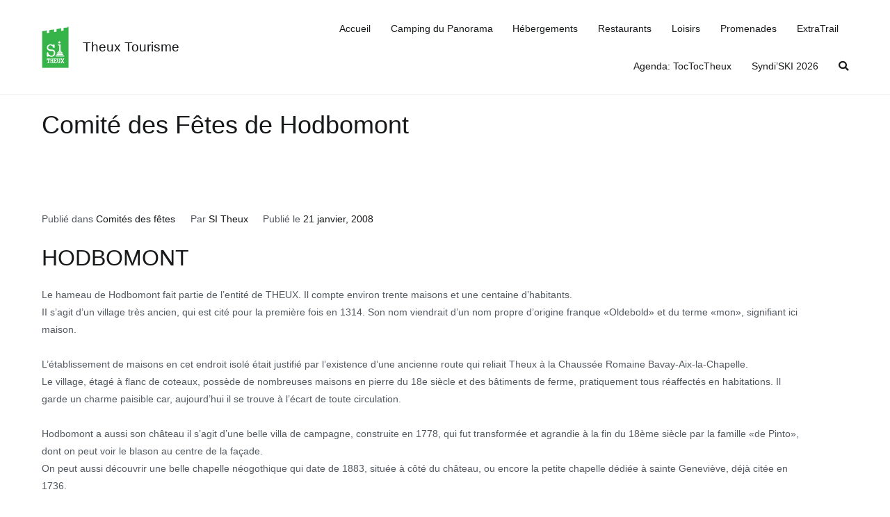

--- FILE ---
content_type: text/html; charset=utf-8
request_url: https://www.google.com/recaptcha/api2/anchor?ar=1&k=6Le9EScaAAAAACM_wOCf6rP0GV4rNccjNRJAL9yh&co=aHR0cHM6Ly93d3cuc2l0aGV1eC5iZTo0NDM.&hl=en&v=PoyoqOPhxBO7pBk68S4YbpHZ&size=normal&anchor-ms=20000&execute-ms=30000&cb=bgqvrwwx9nlf
body_size: 49174
content:
<!DOCTYPE HTML><html dir="ltr" lang="en"><head><meta http-equiv="Content-Type" content="text/html; charset=UTF-8">
<meta http-equiv="X-UA-Compatible" content="IE=edge">
<title>reCAPTCHA</title>
<style type="text/css">
/* cyrillic-ext */
@font-face {
  font-family: 'Roboto';
  font-style: normal;
  font-weight: 400;
  font-stretch: 100%;
  src: url(//fonts.gstatic.com/s/roboto/v48/KFO7CnqEu92Fr1ME7kSn66aGLdTylUAMa3GUBHMdazTgWw.woff2) format('woff2');
  unicode-range: U+0460-052F, U+1C80-1C8A, U+20B4, U+2DE0-2DFF, U+A640-A69F, U+FE2E-FE2F;
}
/* cyrillic */
@font-face {
  font-family: 'Roboto';
  font-style: normal;
  font-weight: 400;
  font-stretch: 100%;
  src: url(//fonts.gstatic.com/s/roboto/v48/KFO7CnqEu92Fr1ME7kSn66aGLdTylUAMa3iUBHMdazTgWw.woff2) format('woff2');
  unicode-range: U+0301, U+0400-045F, U+0490-0491, U+04B0-04B1, U+2116;
}
/* greek-ext */
@font-face {
  font-family: 'Roboto';
  font-style: normal;
  font-weight: 400;
  font-stretch: 100%;
  src: url(//fonts.gstatic.com/s/roboto/v48/KFO7CnqEu92Fr1ME7kSn66aGLdTylUAMa3CUBHMdazTgWw.woff2) format('woff2');
  unicode-range: U+1F00-1FFF;
}
/* greek */
@font-face {
  font-family: 'Roboto';
  font-style: normal;
  font-weight: 400;
  font-stretch: 100%;
  src: url(//fonts.gstatic.com/s/roboto/v48/KFO7CnqEu92Fr1ME7kSn66aGLdTylUAMa3-UBHMdazTgWw.woff2) format('woff2');
  unicode-range: U+0370-0377, U+037A-037F, U+0384-038A, U+038C, U+038E-03A1, U+03A3-03FF;
}
/* math */
@font-face {
  font-family: 'Roboto';
  font-style: normal;
  font-weight: 400;
  font-stretch: 100%;
  src: url(//fonts.gstatic.com/s/roboto/v48/KFO7CnqEu92Fr1ME7kSn66aGLdTylUAMawCUBHMdazTgWw.woff2) format('woff2');
  unicode-range: U+0302-0303, U+0305, U+0307-0308, U+0310, U+0312, U+0315, U+031A, U+0326-0327, U+032C, U+032F-0330, U+0332-0333, U+0338, U+033A, U+0346, U+034D, U+0391-03A1, U+03A3-03A9, U+03B1-03C9, U+03D1, U+03D5-03D6, U+03F0-03F1, U+03F4-03F5, U+2016-2017, U+2034-2038, U+203C, U+2040, U+2043, U+2047, U+2050, U+2057, U+205F, U+2070-2071, U+2074-208E, U+2090-209C, U+20D0-20DC, U+20E1, U+20E5-20EF, U+2100-2112, U+2114-2115, U+2117-2121, U+2123-214F, U+2190, U+2192, U+2194-21AE, U+21B0-21E5, U+21F1-21F2, U+21F4-2211, U+2213-2214, U+2216-22FF, U+2308-230B, U+2310, U+2319, U+231C-2321, U+2336-237A, U+237C, U+2395, U+239B-23B7, U+23D0, U+23DC-23E1, U+2474-2475, U+25AF, U+25B3, U+25B7, U+25BD, U+25C1, U+25CA, U+25CC, U+25FB, U+266D-266F, U+27C0-27FF, U+2900-2AFF, U+2B0E-2B11, U+2B30-2B4C, U+2BFE, U+3030, U+FF5B, U+FF5D, U+1D400-1D7FF, U+1EE00-1EEFF;
}
/* symbols */
@font-face {
  font-family: 'Roboto';
  font-style: normal;
  font-weight: 400;
  font-stretch: 100%;
  src: url(//fonts.gstatic.com/s/roboto/v48/KFO7CnqEu92Fr1ME7kSn66aGLdTylUAMaxKUBHMdazTgWw.woff2) format('woff2');
  unicode-range: U+0001-000C, U+000E-001F, U+007F-009F, U+20DD-20E0, U+20E2-20E4, U+2150-218F, U+2190, U+2192, U+2194-2199, U+21AF, U+21E6-21F0, U+21F3, U+2218-2219, U+2299, U+22C4-22C6, U+2300-243F, U+2440-244A, U+2460-24FF, U+25A0-27BF, U+2800-28FF, U+2921-2922, U+2981, U+29BF, U+29EB, U+2B00-2BFF, U+4DC0-4DFF, U+FFF9-FFFB, U+10140-1018E, U+10190-1019C, U+101A0, U+101D0-101FD, U+102E0-102FB, U+10E60-10E7E, U+1D2C0-1D2D3, U+1D2E0-1D37F, U+1F000-1F0FF, U+1F100-1F1AD, U+1F1E6-1F1FF, U+1F30D-1F30F, U+1F315, U+1F31C, U+1F31E, U+1F320-1F32C, U+1F336, U+1F378, U+1F37D, U+1F382, U+1F393-1F39F, U+1F3A7-1F3A8, U+1F3AC-1F3AF, U+1F3C2, U+1F3C4-1F3C6, U+1F3CA-1F3CE, U+1F3D4-1F3E0, U+1F3ED, U+1F3F1-1F3F3, U+1F3F5-1F3F7, U+1F408, U+1F415, U+1F41F, U+1F426, U+1F43F, U+1F441-1F442, U+1F444, U+1F446-1F449, U+1F44C-1F44E, U+1F453, U+1F46A, U+1F47D, U+1F4A3, U+1F4B0, U+1F4B3, U+1F4B9, U+1F4BB, U+1F4BF, U+1F4C8-1F4CB, U+1F4D6, U+1F4DA, U+1F4DF, U+1F4E3-1F4E6, U+1F4EA-1F4ED, U+1F4F7, U+1F4F9-1F4FB, U+1F4FD-1F4FE, U+1F503, U+1F507-1F50B, U+1F50D, U+1F512-1F513, U+1F53E-1F54A, U+1F54F-1F5FA, U+1F610, U+1F650-1F67F, U+1F687, U+1F68D, U+1F691, U+1F694, U+1F698, U+1F6AD, U+1F6B2, U+1F6B9-1F6BA, U+1F6BC, U+1F6C6-1F6CF, U+1F6D3-1F6D7, U+1F6E0-1F6EA, U+1F6F0-1F6F3, U+1F6F7-1F6FC, U+1F700-1F7FF, U+1F800-1F80B, U+1F810-1F847, U+1F850-1F859, U+1F860-1F887, U+1F890-1F8AD, U+1F8B0-1F8BB, U+1F8C0-1F8C1, U+1F900-1F90B, U+1F93B, U+1F946, U+1F984, U+1F996, U+1F9E9, U+1FA00-1FA6F, U+1FA70-1FA7C, U+1FA80-1FA89, U+1FA8F-1FAC6, U+1FACE-1FADC, U+1FADF-1FAE9, U+1FAF0-1FAF8, U+1FB00-1FBFF;
}
/* vietnamese */
@font-face {
  font-family: 'Roboto';
  font-style: normal;
  font-weight: 400;
  font-stretch: 100%;
  src: url(//fonts.gstatic.com/s/roboto/v48/KFO7CnqEu92Fr1ME7kSn66aGLdTylUAMa3OUBHMdazTgWw.woff2) format('woff2');
  unicode-range: U+0102-0103, U+0110-0111, U+0128-0129, U+0168-0169, U+01A0-01A1, U+01AF-01B0, U+0300-0301, U+0303-0304, U+0308-0309, U+0323, U+0329, U+1EA0-1EF9, U+20AB;
}
/* latin-ext */
@font-face {
  font-family: 'Roboto';
  font-style: normal;
  font-weight: 400;
  font-stretch: 100%;
  src: url(//fonts.gstatic.com/s/roboto/v48/KFO7CnqEu92Fr1ME7kSn66aGLdTylUAMa3KUBHMdazTgWw.woff2) format('woff2');
  unicode-range: U+0100-02BA, U+02BD-02C5, U+02C7-02CC, U+02CE-02D7, U+02DD-02FF, U+0304, U+0308, U+0329, U+1D00-1DBF, U+1E00-1E9F, U+1EF2-1EFF, U+2020, U+20A0-20AB, U+20AD-20C0, U+2113, U+2C60-2C7F, U+A720-A7FF;
}
/* latin */
@font-face {
  font-family: 'Roboto';
  font-style: normal;
  font-weight: 400;
  font-stretch: 100%;
  src: url(//fonts.gstatic.com/s/roboto/v48/KFO7CnqEu92Fr1ME7kSn66aGLdTylUAMa3yUBHMdazQ.woff2) format('woff2');
  unicode-range: U+0000-00FF, U+0131, U+0152-0153, U+02BB-02BC, U+02C6, U+02DA, U+02DC, U+0304, U+0308, U+0329, U+2000-206F, U+20AC, U+2122, U+2191, U+2193, U+2212, U+2215, U+FEFF, U+FFFD;
}
/* cyrillic-ext */
@font-face {
  font-family: 'Roboto';
  font-style: normal;
  font-weight: 500;
  font-stretch: 100%;
  src: url(//fonts.gstatic.com/s/roboto/v48/KFO7CnqEu92Fr1ME7kSn66aGLdTylUAMa3GUBHMdazTgWw.woff2) format('woff2');
  unicode-range: U+0460-052F, U+1C80-1C8A, U+20B4, U+2DE0-2DFF, U+A640-A69F, U+FE2E-FE2F;
}
/* cyrillic */
@font-face {
  font-family: 'Roboto';
  font-style: normal;
  font-weight: 500;
  font-stretch: 100%;
  src: url(//fonts.gstatic.com/s/roboto/v48/KFO7CnqEu92Fr1ME7kSn66aGLdTylUAMa3iUBHMdazTgWw.woff2) format('woff2');
  unicode-range: U+0301, U+0400-045F, U+0490-0491, U+04B0-04B1, U+2116;
}
/* greek-ext */
@font-face {
  font-family: 'Roboto';
  font-style: normal;
  font-weight: 500;
  font-stretch: 100%;
  src: url(//fonts.gstatic.com/s/roboto/v48/KFO7CnqEu92Fr1ME7kSn66aGLdTylUAMa3CUBHMdazTgWw.woff2) format('woff2');
  unicode-range: U+1F00-1FFF;
}
/* greek */
@font-face {
  font-family: 'Roboto';
  font-style: normal;
  font-weight: 500;
  font-stretch: 100%;
  src: url(//fonts.gstatic.com/s/roboto/v48/KFO7CnqEu92Fr1ME7kSn66aGLdTylUAMa3-UBHMdazTgWw.woff2) format('woff2');
  unicode-range: U+0370-0377, U+037A-037F, U+0384-038A, U+038C, U+038E-03A1, U+03A3-03FF;
}
/* math */
@font-face {
  font-family: 'Roboto';
  font-style: normal;
  font-weight: 500;
  font-stretch: 100%;
  src: url(//fonts.gstatic.com/s/roboto/v48/KFO7CnqEu92Fr1ME7kSn66aGLdTylUAMawCUBHMdazTgWw.woff2) format('woff2');
  unicode-range: U+0302-0303, U+0305, U+0307-0308, U+0310, U+0312, U+0315, U+031A, U+0326-0327, U+032C, U+032F-0330, U+0332-0333, U+0338, U+033A, U+0346, U+034D, U+0391-03A1, U+03A3-03A9, U+03B1-03C9, U+03D1, U+03D5-03D6, U+03F0-03F1, U+03F4-03F5, U+2016-2017, U+2034-2038, U+203C, U+2040, U+2043, U+2047, U+2050, U+2057, U+205F, U+2070-2071, U+2074-208E, U+2090-209C, U+20D0-20DC, U+20E1, U+20E5-20EF, U+2100-2112, U+2114-2115, U+2117-2121, U+2123-214F, U+2190, U+2192, U+2194-21AE, U+21B0-21E5, U+21F1-21F2, U+21F4-2211, U+2213-2214, U+2216-22FF, U+2308-230B, U+2310, U+2319, U+231C-2321, U+2336-237A, U+237C, U+2395, U+239B-23B7, U+23D0, U+23DC-23E1, U+2474-2475, U+25AF, U+25B3, U+25B7, U+25BD, U+25C1, U+25CA, U+25CC, U+25FB, U+266D-266F, U+27C0-27FF, U+2900-2AFF, U+2B0E-2B11, U+2B30-2B4C, U+2BFE, U+3030, U+FF5B, U+FF5D, U+1D400-1D7FF, U+1EE00-1EEFF;
}
/* symbols */
@font-face {
  font-family: 'Roboto';
  font-style: normal;
  font-weight: 500;
  font-stretch: 100%;
  src: url(//fonts.gstatic.com/s/roboto/v48/KFO7CnqEu92Fr1ME7kSn66aGLdTylUAMaxKUBHMdazTgWw.woff2) format('woff2');
  unicode-range: U+0001-000C, U+000E-001F, U+007F-009F, U+20DD-20E0, U+20E2-20E4, U+2150-218F, U+2190, U+2192, U+2194-2199, U+21AF, U+21E6-21F0, U+21F3, U+2218-2219, U+2299, U+22C4-22C6, U+2300-243F, U+2440-244A, U+2460-24FF, U+25A0-27BF, U+2800-28FF, U+2921-2922, U+2981, U+29BF, U+29EB, U+2B00-2BFF, U+4DC0-4DFF, U+FFF9-FFFB, U+10140-1018E, U+10190-1019C, U+101A0, U+101D0-101FD, U+102E0-102FB, U+10E60-10E7E, U+1D2C0-1D2D3, U+1D2E0-1D37F, U+1F000-1F0FF, U+1F100-1F1AD, U+1F1E6-1F1FF, U+1F30D-1F30F, U+1F315, U+1F31C, U+1F31E, U+1F320-1F32C, U+1F336, U+1F378, U+1F37D, U+1F382, U+1F393-1F39F, U+1F3A7-1F3A8, U+1F3AC-1F3AF, U+1F3C2, U+1F3C4-1F3C6, U+1F3CA-1F3CE, U+1F3D4-1F3E0, U+1F3ED, U+1F3F1-1F3F3, U+1F3F5-1F3F7, U+1F408, U+1F415, U+1F41F, U+1F426, U+1F43F, U+1F441-1F442, U+1F444, U+1F446-1F449, U+1F44C-1F44E, U+1F453, U+1F46A, U+1F47D, U+1F4A3, U+1F4B0, U+1F4B3, U+1F4B9, U+1F4BB, U+1F4BF, U+1F4C8-1F4CB, U+1F4D6, U+1F4DA, U+1F4DF, U+1F4E3-1F4E6, U+1F4EA-1F4ED, U+1F4F7, U+1F4F9-1F4FB, U+1F4FD-1F4FE, U+1F503, U+1F507-1F50B, U+1F50D, U+1F512-1F513, U+1F53E-1F54A, U+1F54F-1F5FA, U+1F610, U+1F650-1F67F, U+1F687, U+1F68D, U+1F691, U+1F694, U+1F698, U+1F6AD, U+1F6B2, U+1F6B9-1F6BA, U+1F6BC, U+1F6C6-1F6CF, U+1F6D3-1F6D7, U+1F6E0-1F6EA, U+1F6F0-1F6F3, U+1F6F7-1F6FC, U+1F700-1F7FF, U+1F800-1F80B, U+1F810-1F847, U+1F850-1F859, U+1F860-1F887, U+1F890-1F8AD, U+1F8B0-1F8BB, U+1F8C0-1F8C1, U+1F900-1F90B, U+1F93B, U+1F946, U+1F984, U+1F996, U+1F9E9, U+1FA00-1FA6F, U+1FA70-1FA7C, U+1FA80-1FA89, U+1FA8F-1FAC6, U+1FACE-1FADC, U+1FADF-1FAE9, U+1FAF0-1FAF8, U+1FB00-1FBFF;
}
/* vietnamese */
@font-face {
  font-family: 'Roboto';
  font-style: normal;
  font-weight: 500;
  font-stretch: 100%;
  src: url(//fonts.gstatic.com/s/roboto/v48/KFO7CnqEu92Fr1ME7kSn66aGLdTylUAMa3OUBHMdazTgWw.woff2) format('woff2');
  unicode-range: U+0102-0103, U+0110-0111, U+0128-0129, U+0168-0169, U+01A0-01A1, U+01AF-01B0, U+0300-0301, U+0303-0304, U+0308-0309, U+0323, U+0329, U+1EA0-1EF9, U+20AB;
}
/* latin-ext */
@font-face {
  font-family: 'Roboto';
  font-style: normal;
  font-weight: 500;
  font-stretch: 100%;
  src: url(//fonts.gstatic.com/s/roboto/v48/KFO7CnqEu92Fr1ME7kSn66aGLdTylUAMa3KUBHMdazTgWw.woff2) format('woff2');
  unicode-range: U+0100-02BA, U+02BD-02C5, U+02C7-02CC, U+02CE-02D7, U+02DD-02FF, U+0304, U+0308, U+0329, U+1D00-1DBF, U+1E00-1E9F, U+1EF2-1EFF, U+2020, U+20A0-20AB, U+20AD-20C0, U+2113, U+2C60-2C7F, U+A720-A7FF;
}
/* latin */
@font-face {
  font-family: 'Roboto';
  font-style: normal;
  font-weight: 500;
  font-stretch: 100%;
  src: url(//fonts.gstatic.com/s/roboto/v48/KFO7CnqEu92Fr1ME7kSn66aGLdTylUAMa3yUBHMdazQ.woff2) format('woff2');
  unicode-range: U+0000-00FF, U+0131, U+0152-0153, U+02BB-02BC, U+02C6, U+02DA, U+02DC, U+0304, U+0308, U+0329, U+2000-206F, U+20AC, U+2122, U+2191, U+2193, U+2212, U+2215, U+FEFF, U+FFFD;
}
/* cyrillic-ext */
@font-face {
  font-family: 'Roboto';
  font-style: normal;
  font-weight: 900;
  font-stretch: 100%;
  src: url(//fonts.gstatic.com/s/roboto/v48/KFO7CnqEu92Fr1ME7kSn66aGLdTylUAMa3GUBHMdazTgWw.woff2) format('woff2');
  unicode-range: U+0460-052F, U+1C80-1C8A, U+20B4, U+2DE0-2DFF, U+A640-A69F, U+FE2E-FE2F;
}
/* cyrillic */
@font-face {
  font-family: 'Roboto';
  font-style: normal;
  font-weight: 900;
  font-stretch: 100%;
  src: url(//fonts.gstatic.com/s/roboto/v48/KFO7CnqEu92Fr1ME7kSn66aGLdTylUAMa3iUBHMdazTgWw.woff2) format('woff2');
  unicode-range: U+0301, U+0400-045F, U+0490-0491, U+04B0-04B1, U+2116;
}
/* greek-ext */
@font-face {
  font-family: 'Roboto';
  font-style: normal;
  font-weight: 900;
  font-stretch: 100%;
  src: url(//fonts.gstatic.com/s/roboto/v48/KFO7CnqEu92Fr1ME7kSn66aGLdTylUAMa3CUBHMdazTgWw.woff2) format('woff2');
  unicode-range: U+1F00-1FFF;
}
/* greek */
@font-face {
  font-family: 'Roboto';
  font-style: normal;
  font-weight: 900;
  font-stretch: 100%;
  src: url(//fonts.gstatic.com/s/roboto/v48/KFO7CnqEu92Fr1ME7kSn66aGLdTylUAMa3-UBHMdazTgWw.woff2) format('woff2');
  unicode-range: U+0370-0377, U+037A-037F, U+0384-038A, U+038C, U+038E-03A1, U+03A3-03FF;
}
/* math */
@font-face {
  font-family: 'Roboto';
  font-style: normal;
  font-weight: 900;
  font-stretch: 100%;
  src: url(//fonts.gstatic.com/s/roboto/v48/KFO7CnqEu92Fr1ME7kSn66aGLdTylUAMawCUBHMdazTgWw.woff2) format('woff2');
  unicode-range: U+0302-0303, U+0305, U+0307-0308, U+0310, U+0312, U+0315, U+031A, U+0326-0327, U+032C, U+032F-0330, U+0332-0333, U+0338, U+033A, U+0346, U+034D, U+0391-03A1, U+03A3-03A9, U+03B1-03C9, U+03D1, U+03D5-03D6, U+03F0-03F1, U+03F4-03F5, U+2016-2017, U+2034-2038, U+203C, U+2040, U+2043, U+2047, U+2050, U+2057, U+205F, U+2070-2071, U+2074-208E, U+2090-209C, U+20D0-20DC, U+20E1, U+20E5-20EF, U+2100-2112, U+2114-2115, U+2117-2121, U+2123-214F, U+2190, U+2192, U+2194-21AE, U+21B0-21E5, U+21F1-21F2, U+21F4-2211, U+2213-2214, U+2216-22FF, U+2308-230B, U+2310, U+2319, U+231C-2321, U+2336-237A, U+237C, U+2395, U+239B-23B7, U+23D0, U+23DC-23E1, U+2474-2475, U+25AF, U+25B3, U+25B7, U+25BD, U+25C1, U+25CA, U+25CC, U+25FB, U+266D-266F, U+27C0-27FF, U+2900-2AFF, U+2B0E-2B11, U+2B30-2B4C, U+2BFE, U+3030, U+FF5B, U+FF5D, U+1D400-1D7FF, U+1EE00-1EEFF;
}
/* symbols */
@font-face {
  font-family: 'Roboto';
  font-style: normal;
  font-weight: 900;
  font-stretch: 100%;
  src: url(//fonts.gstatic.com/s/roboto/v48/KFO7CnqEu92Fr1ME7kSn66aGLdTylUAMaxKUBHMdazTgWw.woff2) format('woff2');
  unicode-range: U+0001-000C, U+000E-001F, U+007F-009F, U+20DD-20E0, U+20E2-20E4, U+2150-218F, U+2190, U+2192, U+2194-2199, U+21AF, U+21E6-21F0, U+21F3, U+2218-2219, U+2299, U+22C4-22C6, U+2300-243F, U+2440-244A, U+2460-24FF, U+25A0-27BF, U+2800-28FF, U+2921-2922, U+2981, U+29BF, U+29EB, U+2B00-2BFF, U+4DC0-4DFF, U+FFF9-FFFB, U+10140-1018E, U+10190-1019C, U+101A0, U+101D0-101FD, U+102E0-102FB, U+10E60-10E7E, U+1D2C0-1D2D3, U+1D2E0-1D37F, U+1F000-1F0FF, U+1F100-1F1AD, U+1F1E6-1F1FF, U+1F30D-1F30F, U+1F315, U+1F31C, U+1F31E, U+1F320-1F32C, U+1F336, U+1F378, U+1F37D, U+1F382, U+1F393-1F39F, U+1F3A7-1F3A8, U+1F3AC-1F3AF, U+1F3C2, U+1F3C4-1F3C6, U+1F3CA-1F3CE, U+1F3D4-1F3E0, U+1F3ED, U+1F3F1-1F3F3, U+1F3F5-1F3F7, U+1F408, U+1F415, U+1F41F, U+1F426, U+1F43F, U+1F441-1F442, U+1F444, U+1F446-1F449, U+1F44C-1F44E, U+1F453, U+1F46A, U+1F47D, U+1F4A3, U+1F4B0, U+1F4B3, U+1F4B9, U+1F4BB, U+1F4BF, U+1F4C8-1F4CB, U+1F4D6, U+1F4DA, U+1F4DF, U+1F4E3-1F4E6, U+1F4EA-1F4ED, U+1F4F7, U+1F4F9-1F4FB, U+1F4FD-1F4FE, U+1F503, U+1F507-1F50B, U+1F50D, U+1F512-1F513, U+1F53E-1F54A, U+1F54F-1F5FA, U+1F610, U+1F650-1F67F, U+1F687, U+1F68D, U+1F691, U+1F694, U+1F698, U+1F6AD, U+1F6B2, U+1F6B9-1F6BA, U+1F6BC, U+1F6C6-1F6CF, U+1F6D3-1F6D7, U+1F6E0-1F6EA, U+1F6F0-1F6F3, U+1F6F7-1F6FC, U+1F700-1F7FF, U+1F800-1F80B, U+1F810-1F847, U+1F850-1F859, U+1F860-1F887, U+1F890-1F8AD, U+1F8B0-1F8BB, U+1F8C0-1F8C1, U+1F900-1F90B, U+1F93B, U+1F946, U+1F984, U+1F996, U+1F9E9, U+1FA00-1FA6F, U+1FA70-1FA7C, U+1FA80-1FA89, U+1FA8F-1FAC6, U+1FACE-1FADC, U+1FADF-1FAE9, U+1FAF0-1FAF8, U+1FB00-1FBFF;
}
/* vietnamese */
@font-face {
  font-family: 'Roboto';
  font-style: normal;
  font-weight: 900;
  font-stretch: 100%;
  src: url(//fonts.gstatic.com/s/roboto/v48/KFO7CnqEu92Fr1ME7kSn66aGLdTylUAMa3OUBHMdazTgWw.woff2) format('woff2');
  unicode-range: U+0102-0103, U+0110-0111, U+0128-0129, U+0168-0169, U+01A0-01A1, U+01AF-01B0, U+0300-0301, U+0303-0304, U+0308-0309, U+0323, U+0329, U+1EA0-1EF9, U+20AB;
}
/* latin-ext */
@font-face {
  font-family: 'Roboto';
  font-style: normal;
  font-weight: 900;
  font-stretch: 100%;
  src: url(//fonts.gstatic.com/s/roboto/v48/KFO7CnqEu92Fr1ME7kSn66aGLdTylUAMa3KUBHMdazTgWw.woff2) format('woff2');
  unicode-range: U+0100-02BA, U+02BD-02C5, U+02C7-02CC, U+02CE-02D7, U+02DD-02FF, U+0304, U+0308, U+0329, U+1D00-1DBF, U+1E00-1E9F, U+1EF2-1EFF, U+2020, U+20A0-20AB, U+20AD-20C0, U+2113, U+2C60-2C7F, U+A720-A7FF;
}
/* latin */
@font-face {
  font-family: 'Roboto';
  font-style: normal;
  font-weight: 900;
  font-stretch: 100%;
  src: url(//fonts.gstatic.com/s/roboto/v48/KFO7CnqEu92Fr1ME7kSn66aGLdTylUAMa3yUBHMdazQ.woff2) format('woff2');
  unicode-range: U+0000-00FF, U+0131, U+0152-0153, U+02BB-02BC, U+02C6, U+02DA, U+02DC, U+0304, U+0308, U+0329, U+2000-206F, U+20AC, U+2122, U+2191, U+2193, U+2212, U+2215, U+FEFF, U+FFFD;
}

</style>
<link rel="stylesheet" type="text/css" href="https://www.gstatic.com/recaptcha/releases/PoyoqOPhxBO7pBk68S4YbpHZ/styles__ltr.css">
<script nonce="AEphqTaUtM6syTA5I9bZ0Q" type="text/javascript">window['__recaptcha_api'] = 'https://www.google.com/recaptcha/api2/';</script>
<script type="text/javascript" src="https://www.gstatic.com/recaptcha/releases/PoyoqOPhxBO7pBk68S4YbpHZ/recaptcha__en.js" nonce="AEphqTaUtM6syTA5I9bZ0Q">
      
    </script></head>
<body><div id="rc-anchor-alert" class="rc-anchor-alert"></div>
<input type="hidden" id="recaptcha-token" value="[base64]">
<script type="text/javascript" nonce="AEphqTaUtM6syTA5I9bZ0Q">
      recaptcha.anchor.Main.init("[\x22ainput\x22,[\x22bgdata\x22,\x22\x22,\[base64]/[base64]/[base64]/[base64]/[base64]/[base64]/KGcoTywyNTMsTy5PKSxVRyhPLEMpKTpnKE8sMjUzLEMpLE8pKSxsKSksTykpfSxieT1mdW5jdGlvbihDLE8sdSxsKXtmb3IobD0odT1SKEMpLDApO08+MDtPLS0pbD1sPDw4fFooQyk7ZyhDLHUsbCl9LFVHPWZ1bmN0aW9uKEMsTyl7Qy5pLmxlbmd0aD4xMDQ/[base64]/[base64]/[base64]/[base64]/[base64]/[base64]/[base64]\\u003d\x22,\[base64]\\u003d\x22,\x22woHChVjDt8Kqf0/CusOgcx/DhsOARAs4wqNFwrsuwrzCkkvDucO0w7ssdsO5LcONPsK0eMOtTMOnTMKlB8KRwrsAwoI0wqAAwo5jYsKLcX/CmsKCZCc4XRESAsOTbcKKNcKxwp97QHLCtE/[base64]/CucKJBWPCv2J3w4sMwqHDr2/Dk0xyw41+wr51w7s+wp7DrxsjdcK4YsOLw73CqcOMw4F9wqnDhMOrwpPDsEADwqUiw57Dhz7CtEnDpkbCpnPCncOyw7nDucOTW3J9wqE7wq/Dj3bCksKowoTDkgVUBWXDvMOoTEkdCsKKdRoewr7DtSHCn8K5FGvCr8OdAcOJw5zCssOxw5fDncKdwqXClERnwp8/L8Klw7YFwrlzwrjCognDt8OObi7CksOPa37DvcOgbXJHJMOIR8Kdwp/CvMOlw5fDi14cEmrDscKswrZkwovDlmTCg8Kuw6PDhMOjwrM4w7XDmsKKSQTDhxhQAD/DuiJkw5RBNljDhyvCrcKTXyHDtMKiwooHIRFzG8OYGsKXw43DmcK1wofCpkU5YlLCgMO1H8KfwoZTT2LCjcKkwrXDoxETWgjDrMOMSMKdwp7CqhVewrtIwoDCoMOhUMOIw5/CiVXClyEPw7rDrAxDwqTDscKvwrXCsMKeWsOVwpTCrlTCo3TCkXF0w7DDumrCvcKfDGYMY8O+w4DDlhNzJRHDoMOaDMKUwp/DszTDsMOLJcOED0VxVcOXWsOufCcOasOMIsKbwrXCmMKMwqvDsxRIw5xZw7/DgsOiDMKPW8KLOcOeF8OYacKrw73DhHPCkmPDlWB+KcK9w4LCg8O2woHDtcKgcsOnwo3Dp0M3AirClhvDhQNHPMKmw4bDuRnDg2Y8HsOrwrtvwrFCQinCoVUpQ8KiwqnCm8Ouw7B+a8KRNMKcw6x0wr4hwrHDgsK9woMdTGrChcK4wps9wqcCO8OuesKhw5/DhA87Y8OKF8Kyw7zDisO1VC9Xw6fDnQzDnyvCjQNvIFMsLyLDn8O6KTATwoXCo2nCm2jCu8KCwprDmcKZYy/CnAfCoCNhcXXCuVLCuDLCvMOmJjvDpcKkw5fDq2B7w4Nfw7LCgjHCscKSEsOTw4bDosOqwofCpBVvw4PDth1+w6HCgsOAwoTCq1NywrPCkWHCvcK7FsKkwoHCsH8Lwrh1dXTCh8KOwps4wqduZ1Fiw6DDqH9hwrBJwovDtwQTLAhtw4AcwonCnkU8w6lZw4/DikjDlcO+O8Kvw67DusK0U8OJw4cORcKNwpI1woIxw5HDrMOtPG8kwpPCksOzwpAVw5LCiiPDscKROgbDgDVBwrLCkMKiw6tNw7sYYMKmeiRBCl55D8K9NsKiwp9BCTjCl8OaRkHCisO1w5fDu8Kfw4suZcKKD8OdKMOfYnYKw5t6Mn/Ch8Kcw6omw7c+Oi1nwq3DnSTCnsO7w79dwoZMZsO+PsKawpISw5gjwrzDqQzDh8KlYhZywqXDmiHCmUDCo3fDp3jDqjrCrMOlwo53U8OJQ2ZTGMOTZ8KqKgJtOijCpgXDk8O/[base64]/WDIXw5lKZMORw4wKYcKzw6kvwqrCkHE8fcKnUFBMJ8OOQEzCiHzCu8OkcyrDoEQnwrwUSWpDwpfDiwnCq1laCkVcw7DDjAZrwohgwqtrw647KMOjw43CsmPCqcOqwoLDp8Kyw7wRAMOewrcrwqADwoAZZcO/LcO0w6rDlsKzw7PDpVPCocO8woPDlsK9w6J8SWkPwr7CmknDhcKyWXpkfMOgTRMXw6/Dh8O4w7rDgTdZwpYOw5xxwrvDpcKhGX4Ww5/DisKsZMOTw5AcNQnCu8OJNjwcwqheQ8KpwrHDpwXCk2zCn8ONQlXDtsOHwrTDn8KnNDHCiMOgw5pbfV7CncOjwpwLwp/[base64]/[base64]/DjCwlwqwuwpvCtS3DqsKmUR8kw7EUwpUvScOgw5Nfw5rDjsKxEh0eLF1GaBcfXHbDo8KIAiRXw6HDs8O5w7DDjsOUw65tw4nCu8OPw4HCg8OWKllfw4FFPsOIw5/DiAbDgsO6w4www5t+H8OHHsKBT27DrcKqw4fDvk0GNSQhw7MXUsKow6TDvMO5ekt2w4ZXEsOTc0fDqcKZwpt0QsOEcETCkcK+LsKyEX8eYcKJSi03RS9qwoTCr8O8aMOKw4AePVvDuU3Cl8OjFVoewoZnNMO6M0TCs8KRTRZrw4rDnMObDh1sK8KZwrd6FDFcKcK/[base64]/Dm1nChsOYwpTCkVjDj8OddMKLZsODBxoHwqo+NX0uwpAawp/Cp8OYwr4ueljDscK6wpPClljDucOOwqNBecOmwpZuHsObbRTCjzBuwqBQY0TCpQDClA/CscO9FMKkC3fCvcOAwrLDlHtLw4bCncODwofCtsOmacKQJ05KGsKlw6FVBDfCowfCtF3Dt8OUKFMhwo5xewdEQsKVwoXCvMOYME/DgBJpGykqKzzDqF4VbyPDtlnCrDF2HUbDq8O4wonDnMK9wrHChkUWw47CpcK6wr8aR8OxRcKowpsHw5ZQw4/[base64]/DBnDhBHCrmjDrMKgeMOwc3Mnw5hSelzCtMOFE8Klw7UTwosnw5s5w63DucKnwpPCp2c3Z1PClsKzwrPDscOQw7jCtxB/woFMw6bDsWLCpsOpf8K6w4LDksKAXMOlang3VMOowpLDkFLDscODRMKHw656woo1wr/[base64]/Dhg83w4Qdw44Cw5FnDHdPw4rDhMKLZTFhw5xdZjpCecOXacOxw7YUXkXDmMOIYlfCl2AADcOzfGrClcK8IcKNUzJCbEnDrsKTBWZcw5rCkBDCvMOLCCnDgcKfIl5uw4ddwqIVw54ow5stYsOmIQXDscK9OcOlCVcYwonDjTTDj8O4w41/[base64]/wqLCi8Ozwqt1L1HDoMOMw5wjWcO1w6Mhwpp5w67CgGXCnHpzwqfDpcOQw4Rxw5g2K8K4Z8K2w77CtgbCik/DlHTDpMKtX8OwYMKiOMKwEMOIw7h9w6zCj8K5w4bCo8O6w5/[base64]/Djh3Cp8KeworDgcKtScOtwrRMwoHDgsOGwrZ1w73CtMKPT8OFw6xPU8K/XFtjwqDCusKvwo9wClnCv2jCkQAgaRlcw4fCscOywqHCkcOvXsKfw7TCiVYgDsO/[base64]/CuBbDsi45ccOmw5klNcKjPFHDtQAQw4zDuMOdfsKLwrHDgwnDu8O5EmnCrBnDr8KkCMKbbMK6wqTDg8O2fMOywrHCp8Oyw5vCugfCssOiL0wMV3LCrxVgwrA/[base64]/CoErCpDvClMOrLUJrCj/Cj2U2w6kvYATCgsKoRgQ4FcKMwrNew7HDixzDvsK5w4Aow7/DlsOvw4k/F8O3w5F7w5TDhsKta0TCk2nDicO+wrJObCXCvcOfEAjDgMOnTsKEYiJRKMKhwpfDqMKHNlfDpsOuwpk3GhvDrMO3JCTCs8K8dwHDvsKewohSwpHDlUTDiCpfw70TF8OqwoJ3w7JmcMOeUVETTm88FMOyFmYRWsOFw68qYh/Dtk/CowsrXRAnw6/DsMKAbcKFwrtKRsKnwpAEXjrCskLCnkRRwoZtw5DCkDHCncOqw4HDlBnDu2/[base64]/wrvDjcKVEsOPEcOSw5dbOMOkQm1eHsKBwoRLGHxhHcKjwoZ1DGtSw53Dt0kHw4zDs8KPE8OOdn/[base64]/Ch8KwwpJYwoVKwoobw6nCr8KKw6XCmyXDnQfDt8K5TMKPJkpzc1PCmTTChsOKSyZhYy92AU/Cgw5acn4nw5/CscKjIcK1Cg0Ow5/[base64]/WkUOwrjDnMO0wphLw6HDu8Ktw4MuwoTCs3bDmll2cjtBw4kGwp3CsFnCpwLCvk5ONk8HRMOmPcO1wo/Cmh/CtCjCgMOtIkc6S8KYVxk+w5NKYGRDwqAKwoTCuMKTw7TDu8OCcA9Jw5fCvsK+w4ZPMsKKOiHCq8O/w5w5wok6TiXCgsOjITxpJQbDrDbCqg4vw5ASwoQaGcKIwoJldcOuw5cOa8OEw4saFGwhNTRQwqfCtiotW17ChC8KLcKHdCUiY2RlYgw/EsK0woXCjcOcw7otw5svRcKDEMORwotRwoPDhcOMdCwzEw/Dr8Ouw65yYcO5wpvCh2RRw6nCvTHDlsKsTMKpw4FjDGMVLyltw4paZibDkMKIH8OEXcKuRsKowrrDr8OWVnUOJ1vDscKRV33CnyLDoxI9w5B9KsOrw4Rhw7zCvXF/w5/DusOdwq4eIcOJwoHCmXzCocKow5ppWzFPwojDlsO8wrnCtGUieWBJL0PCpMOrwqnCqsOxwo5Nw68qw53CusOYw4dWdHvChDjDnUQJDAjDkcO+YcKsGWcqw6TDqk0UbAbCgMOhwoEWacOaaypbYHVSwqs/w5PDvsONwrTDrEFRwpHCj8OUw7XCnAoFfCVswrPDhk9YwrMFCcKKQsOvXEgtw7nDgcOwTxpubzfCpsOfZwHCsMOKK21rdQUzw5tad3rDqsKrecKowopRwp3DtsOESU/CvGFeew9NPsKDw4jDgFzDoMOfw6dkU2F9w5w0KsK1M8OpwotgHVZJRcOcw7chAyh0JwrCoEDDqcO6ZsOFw4BWwqN9FMOswp8VMsOLwoIHLDPDlsKaAsOPw5jCksO/wqzCgizDicOIw5VKIMO+ScOcQBzCmSrCssK1G2/Dj8KMHsKUPx/CkcONfUNswo7DnMK0ecO+Gn3DpRLDnsOuw4nDnmlJIHktwrVfwqw0w4/Dp1PCvcKQwqjDhxUCGT8CwpAEEQI5eyvCs8OVNMKHCEp2PDvDocKEHnfDpsKQM27DhMOHAcOVwqY5woYoeznCm8KOwpHCkMONw63DosOHw6DCuMOxwoHCgMO2EMOZTjfDj23Cn8OvScO9wqsuVy1XGCrDoBc/dmTCrQohw6lkYFZbNMKYwqPDrsOzw6/DuTXDm3jCuyZlRsOmJcKpw5h3YWfCiFsCw7VkwoLDsRxEw73DlzfClWQpfx7Dly/DkD5zw7guZMK9KMKKJEXDocKXwrLCnMKew7nCkcOcGsKza8OYwodowq7Di8KEwpUgwpLDrsOTJl/CtkYXwo7DuTbCnVXCvMK0woU4wpXClknCrlhfAcO+wqrCusKLRl3Co8Onwo1Nw5DCgDLDmsOBTMOYw7fCgcO9woJyL8OGNsKLw7/DoCfDtcOlwq3CuRbDrwkQIsOgZcOMAcOiw5k6wrTDpDYyC8Ozw7bCpU07OMOAwpfDgMO/G8Kcw4/DtsOjw4R9RmRHwrcwIsK1w6LDkkMzwrnDug/CszjDpMKqwp4zS8KPw4JXczkYw4vDjCo9Di8QecKVdcOaehTCpF/ClFUJLTUEwq/CiFJTA8KVD8OhSAPCklhzLsOKw6sISMONwoNQYsK/wqTCoWIuXHFrQRY9K8Ofw7HCu8KLG8Kqw48SwpzCqgTCsTlKw7TCjmLCiMKbwocZw7PDrUPCqW87wqc9w6zDoRswwoYPw7/CjFjCuwoIDUZnYR5bwrbCjMObAsKjXRQvbcKkwprCjMOIwrXCkMO8wo03ADjDjDE3w4UIXcOKwr7Dj1TCnsKcw5QUwp/DkMK5JQfCs8O0w77DhEMNOlDCoMOGwpRCAGViasOZw43CkcOoO3Esw6/CgMOGw7vDssKJwossCsObZcOzwpk8w4HDpSZfaDtJNcK5SnPCm8OXcnJUw4LCi8Khw7JhIlvCigfCnMK/CsO4cz/CvTxsw6UWPlHDj8O0XsK/O2BDY8KRMEJIwrYiw7HDgcO5ZwzDum9hw5PCtcOLw6Quwp/Di8OywpjDmX7DpnJpwq3CusO2wp4ACGdrw6Rxw4Ymw6XCp3ZYKXLClibDjylwIiAAKsOvXXgPwp5KcgZ/Wy7DkUcWwpjDscKGw4wIPRXDj2spwq0Ww7jCniAsfcKNdHNRwr9id8Obw5cYw6vCrAE8w67DocKcJlrDkwbDoH5GwpU4E8Obw58JwobCuMOzw4rCrilHZsKVVMO+LHXCgwzDpcKpwptkXMKhw7o/UsOWwoV0w7tBL8KbWnzDmUDDrcK7IgJKw7MKJHPCgBtVw5/CiMKTeMONSsOIBcKXwpHCusOHwoIfw7FoQkbDvFxjQENgw7okd8KMwpkgwoHDpTM6JcO4EStxXsO0wqTDkSFJwrFJBH/[base64]/CqljDu8K0MsOfeMOPH8Krw7t0wqBsOHbCiMOlVMO6PQB0a8OfB8Krw4PDvcO2w79JTFrCrsO/[base64]/DkMKEwot8bmXDpcKgw5cDfhw9wpooJxnDig/CsBQUw5jDkTDCtsKwF8OHw6AVw5FRQAAaHi09w7XCrSAUw53DoyLCvCp6ZxjCnsOtMl/ClcOvG8O6wp0cw5nDhWllwr4bw5Vdw5nCisOadyXCp8K5w6zDlhfDp8OSw5nDoMKMQsKpw5/DhSE7HsOKw4txMj8KwpjDqyjDvSUlKljChjHCmEl4EsOdCAMewqISwrFxwqTCmhXDvlLCicOOSChPdMOLb0zDtUkMe0tvwoHCtcOqDzU5XMKjasOjw4Riw7PDrsO9w71NPQtJL0tTGsOKZcKWYsOGBhTDllrDlC/CgF1JHRYgwrUiLFrDtk5JEsOWwppPUMOxw7pqwpI3w7zCtMKIw6HDk37DjRDClCxEwrFXwqPDn8Kzw47CljxewpDCqEDCocK1wrA+w6rCoEvCtQtCKWIfIijCjcKywrxiwqnDglDDscOCwoIDw7DDl8KSM8ODKcO+SQvCji47w5/Co8Oiw5LDpMO2GMO/ISAHwoxAFVzClMOIwrF4w4TDjXbDvm/CucOXZMK+w64Pw4hzU07CplnCnypTfTbDrXrCvMKyKjbDn3pyw4nDmcOnwqfClC9Bw4pPXnXCo3ZSw67DosKUX8OmTn4DH1/Dpz7Cn8Oiw7jDrcOpworCp8OIwpV9wrbCt8KlYA8MwpBkwpfCgljDlMOJw7N6Q8OLw68PCsKzwrtFw64UOAXDo8KPXsOTVMOcwr/[base64]/[base64]/SQtZUMOXMsO6w4ZVwq/DqsO/ecKAbMKeW3DClMK+w69PQsKvYCNBIMKbw5RSwoVVR8O7EMKJw5tRwrRFw5HDksOoBg3DlMOZwp8pBQLDgsOEMMOwR1HCiXHDtcKmZH4gJ8KHNsKbGwIqesOMUcO/T8OyB8OiDQY1LWkKHcOwLwdMZBnDm2Y1w4QedTZYXsO/GD7CjQ5+wqNQw6JSK1Z1w6DDg8KeeG1mwrJVw5ZswpPDhjjDonXCr8KpUD/Cs1PCpcOHJ8KEw6wGbcKqHD7DrMKfw4LDlHPDt3rDoT4ewrnCnRzDg8OhWsO4ehNaGX/ClMKMwqdnw7pqw55Iw5XDmMKQccKtQMK5wqp/fVBfT8ObXHMywqYgH0AiwqYWwqpaQSw2MCl8wpPDgyDDvFbDpMOiwrI/w6LDhxDDnMO7ekTDv0x3wpTCpzdHcDXDoy5Sw6bDgHEXwqXCn8Ozw6DDkw/[base64]/CpcOSwpMTw7cvw6YNw4PChcKmwqnCngrClcODfDvDjmrDoxzDggfDjcOYFsK8QsOVw4bCrcODaUrCocO3w50lRUnCsMOUXcKjEsObYsOSbn/CjArDvRTDsitNI2kZZ2cjw7EMw4bChg/CncKUU28LOCHDgcKRw481w5trSAXCpsO1wqzDp8Obw7nDgQLCv8KOw6kCw6fDhMK4w6tANwjDvMOSYsK0NcKPT8KbK8OpfcKlKlhHayvDk2XCusOQciDCicKIw7TDnsOJw5HCpAPCnA82w4DClnYHXg/DuFwcw4PDtmLDszxfY0zDqiZ8B8KUw6o/[base64]/wp9Mwp/Cg8OnwrNcw4YwGEEbOTjCscKuZsOHw7jDqsKXwqRZw7xVPMKUA1nCo8K6w4TCi8O4woUzD8KxWx/Cq8KvworDh3VfE8KZaAjDsHbCscOiBTglw7pCTsOuwr3CsCB+Byg2w47Cvg7CjMK5w7/Ct2TCvcO5FWjDsWpqwqhDw7bDhV7DscOSwoHChcOPRXIgAcOIY3BgwojDmsK+fQkUwr8kwq7CkMKpXXQNW8OWwpcJCcKRHgBywp/DocOdw4N2bcOAPsKvwoAQw5cfSsO5w4sJw6vCs8OQI2DCm8KNw4Viwo5Pw6/[base64]/cyJBw5TCgMOKw6vDi8Kxd8K6wrDCi8ObBcO4F8OAHMOXwowOYMOJC8OMKMOeHEXCs1rCg0rCs8OYMTfCgcK/d3PDlsOgGMKjSMKDFsOcwr7DhD/CosOxwqEsPsKYQsOBNUwseMOGw5HDq8K1w5Q/w5rCqADCmcOdJ3fDn8K6W1phwovCmMOcwqQCwr/CgzPCjMOYw6JHwp3DrcK9P8KCw4geeF1VFH3DmcKYAcKnwpjChVvDtcKhwprCpMKTwpbDiQYkJx7CgQnCsiw/BAsdw7YtUcKFBFRaw77CvR/[base64]/DlsO7wqk9LRAswpcDw4LCkcO2wobDpcKXw7cnJsOWw65+wqnDocKtGsO5w7YQFFvCjxTCgcOgwqLDrzQSwrNtd8O1wpDCl8KyX8OFwpEqw5/CjQIMCwFSM1gGFGHClMOuwrJ3dGDDnsOhEAjDh2VmwpTCm8Klw4TCk8OvTQBSeSp4LgxLVAvDs8KCfgQdw5XCgQXDrsO/Kn9Nw7ctwr51wqDChcKtw7FYZ2lwBsOWaTMvw4wEeMKMMxfCrcOvw5xEwr7CosOsa8K9wq7Cn0zCtFJUwqrDusO1w6vDrFTDjsORwrTCj8O9C8KUFsK1U8KBwrfCksO9BMKWw7vCo8O/[base64]/ChBcPw7kyVETDs3Njwr7CuB9Fw4XCl3jDrsO4fMK6woVOw4x8w4RBwoBaw4BPw5bCtRhbIsOGbMOiKFDClmfCrmcmEBQhwoB7w6E2w4xqw4w0w4zDrcK9XsK/wqzCnQ9Pw7oSwrXCmj0TwrFEw7rCncOGAgrCuTpBH8Ozw5N/w4s8w4HCqB3DkcKNw6ZvBEEkwpMxw7Qlwqs8CScow5/Dh8OcCcOSw73DqHUrwppmVShTwpXCsMK+w5Ffw5zDiCMWwonDriRnU8Opf8OPwrvCuHRCworDgy4RRHHCqCQBw7BAw6rDp1U6w6s4FhHDjMK4w53CnCnDhMKFw6pbfcKHRcKRLTF6wo3Dqw/ClMK/[base64]/wrEjb8OtNlVNw5HDjMKCw6cyw5TDjUnDoMOjfk47UREUw5c+R8Ojw6XDkB0Iw77CvRcVWSDDuMOVw7XCusOXwqhNwrbCkTFgw5vCusKdCsO7wqUcwp/Dg3LDoMOJJzxoGcKNwpBPZTBCwoofKFUVHsO6WMOWw5HDm8K3Oy8iGx1vPcOUw6lOwrQgFjHCjAIIw77DrUgow4MbwqrCuk0UPVHDmcObw6RqD8OqwoTDsUDDicO1wpfCpsO/TMO8w77DsVo2wq8ZecKvwrjCmMOUBFxfw4/[base64]/Dr8Obw6/CpA4hXcKYP1nCgUJ0KxIJwqRPbU0WecK8Mm1HYFRsf2B+agwyU8OXHw19woPDj1bCrsKXw5cJw6DDmEfDujhfQcKNw4HCtWk3LMOnGkfCmcOlwoE2w5rCpHkJwq3CrcOkwrHDtsOxBcOHw5vDvHYzTMOkwp03woMFwo4+LlUxRW8yNcK7wr/DjsKpHsO2wo/[base64]/YXtNwqzDgcOPwrvDscK6wqYxYcKBw7rCrMKlRcKndMOGKRMMfsOIw5TDkyJbwpfCoUMrw7IZw5XDizsTdsKLNcOJY8OFOsKIw6gZEMKBHyPDisOGDMKRw68eSGPDnsKZw5/DgjzCsn0aVCh5M0w/wpfCu2fDr1LDmsONIXbDjF/Du2vCpBvCjsOOwp09w4YHXFUCwqXCslYow5jDjcO4woTCn3Irw4bDq1AmRRx/[base64]/[base64]/wrjDu8O4VDzCgD/CpcOMMcOUw4fCiE7Cr8O8KsOhM8O6YnhYw44vHcKQJMKVE8KQw7PDqwXDh8OCwpVwfsKzCFrDuWptwrcrVMONNS5nesO1wrMAYlrClzXDjSLCglLCg2pLw7URwobDnEDCrwoOw7J6w4PCv0jDmsOfVQLChFfCqMKEw6fDrsK9SUfDjcKmw6cBwpvDpcK/[base64]/Dj8OxUyrCtsOdTkVFZQsHwqEmAk8YHsOfWlEVPw07JTJeIsOHGMOzCcK6HMKfwpIROMOiDcOjaUHDpcOTKSbChnXDrMOTasOhf0JIU8KKRSLCrsOgSsOVw5h/YMOAZmjCkWMracKfwrTCtH3DgMK6TAgsAhvCqQhUw44TUcOpw43DoBArwpgWwrTCiF3CpH7CtHDCssKHwo1YIsKlA8KNw4FxwoDDgynDg8K6w6DDmMOwI8KaWsOJHTEowr/CtTPDmh/DlkVfw4JXw6DCrMOPw7cAKMKWX8Oew4rDoMKzYMKwwrrChVDCuF/[base64]/[base64]/Di2fCuGlgDMOVw5d4RWPDlwY9FcKNw6HDr3pjwqfCm8OQdxvCjG3DpcKiEsO1f0/DqcOrOSgqaG4JckFTwqPCoBDCpBtAw6nDvAbCnht3IcKHwrXDnHbDkGYBw5/DgsOGMC3CgsOiY8OsCH0ecx/DjhMXwogiwqXDhSjCrCAPw6HDocKMZMKANsO2w7DDgcKhw75jBcOLJ8KEIm7CpR3Dh1o8KyvCs8OWw5kdcXpew7rDrXs+e3vCqVUwasKGA3cHw7jDlhfDpmsZw7srwqh6MW7DncKVJQoQLwsBw7rDoyYsworCksKHAnrCm8KxwqzDmG/DkTjCosOQwrTChsKjwp0aaMOdwrrCsF/CmQbCiCLDsi5uw4pbw4rDsUrDrRgBXsKlYcKpwrFqw71sDSTCixZuwpp3AMKkKjRGw6QhwqBUwos8w4fDgsO2wpnDiMKAwr05w7JKw4nDq8KLQybDssO/E8Oow7FnUMKCECsqw79Ww6TDk8K+DSpEwrUnw7nCqUkOw5B3ECF/M8KPICfCh8O/wofDslHDmT0cZTwkYMKwE8Oaw6DCv3teLkPDq8OtOcOeAx1JUVhqw7nCo1pTPHocw7PDtsOCw51TwpDDsWE+SgcIwq3DiioCw6PDscOyw41Cw41qNXLCgsOVdMOEw4sCIcKgw6VpdCPDhsKLZsKnbcOrZjHCv1zCh0DDiUfCv8OgKsKZLMOTIHvDvBjDjBrDi8OMwr/CtcKYw7AyfMOPw5dnHC/DoArCmEjCqnjDkA84UR/DlMOAw63CvMKVwoPCs3BycF7CpXFadcKcw5bCr8KBwoLCg0PDsxcZSmANKW9Lc1XChGzCjsKdw4zCssKQVcOMwpDDnsKGY1nCjH/DuWvDksONe8O8wovDoMOgw73DosKmXCFmwoxtwrbDo3p4wr/[base64]/w6Fmw7TDhcKqwpl1WcKdwqMpw4JaOUcvw4Eyf3c7w5fCtQnDm8OHScKEWcO+XGsvXFNwwqXCi8KwwqM9UsKgwo4Xw7I/w4TCj8ORPihpC37Cn8OCw5/[base64]/CgsOzSMO5McOTw50Yw4EvTcO2EHx4wq7DrMKLw63CgcKgFzEhJsOBSsKcw4DDt8OgJMOpE8OSwox+FMOFQMO0A8O9EMOPcMOiwqnCljpDwrhZXcKMaFMSHsOYwqDDg1rDqw9rw6/[base64]/CqlLCvsOewrnDn8OWCsKwwrbCr8O/PWYFTAUofcKzb8Kdw53Dn0zCjBtJwrHCpMKXw5LDryfDolPDqhrCqGbCgEoJw7Ikw7ULw7h/[base64]/CqA7Dh8Ogw59Jw4nDqkvCsxlrOMOUwqvDl2MLLW7Cr3E3GMK9esKEHMKGOUjDoUMLwpTDusOeIkbCvWEKf8OpBsKkwqEfVFzDsBUXwrDCgzMFwr7DgA4ACcKdT8O8J33CssKpwqHDqCfDqmwJBcOuw7/DtMO0KxDCocKJK8KEw7V9cn7Dligfw57Do2MTw4NnwrZ7wpHCr8OkwpTCjThjwojDnw5UOcKVLVAKT8OeL3NJwrlBw6IYJxnDrHnCssKzwoJvw7XCj8O2wo4AwrJpwrZ3w6bCrMO4SMK/Eyl5ORrCucKxw64lwpHDmsKlwrkYUUJNf0pnw7VJbcKFwq0qUMOAT3YFw5vChcOiw6DCvRJ/[base64]/DgDjClMKwBMKEwrvDsS/Cnlg5w5ApIcOqMnTCnsKTw73CtcKlLsKHRzR+wq1YwqB0w6dlwr1FTcKNFV5kLm9AO8OWBXnDkcKLwrFlw6TDvAY4wpsNwpkMw4BbfH1pAm0Pf8OGXAXCtF3DhsOcBm1PwoDDhsKlw64YwrXDmhELV1Qow6LCn8OGKcOFNMKHw5ZIEH/CtBfDhWFRwrApFcKEw7rCrcKHdMKiHyTDrMOeWMODO8KeAUTCgMO7w6bDoyzCrhRrwqYtfsKTwqY/w6/[base64]/[base64]/DoikAATxVT8K3KsK9w6YmNRzDjsKfw6XCr8KWPlXDj3PCp8OJDsO3FlTCnMOmw6Unw6R+wonDsmQxwpvCuD/[base64]/DmsKDw5BCw6zClUXDph8swqXCklM9wq7CmMO3ecOOwpzDgcKRUhEuwpbDm1UnCcO2wqsgesOGw7s6U1FbBMOHDsKCbDrCpzZJw5ZCw6LDhMKxwqtFZcKiw5/CgcOow6HDgFbDnWh0wpnCtsKlwpzDmsO6ZcK5wp41WChWXcO7w4vChA4/Pz7DtsOyYlxnwr7CsE1mwqgfa8KRKMOUfcOiZEsrPMOPwrXCtmoQwqQ3I8Kswr9XXX3ClsK8wqTCq8OMR8Ordk7DnQ5awr5+w65SIlTCr8KQDcO8w4AofcObak3Cq8OPw7rCjwoXw6V3X8OIwrJsRsKLQ1Zyw7Egwr/[base64]/[base64]/w40Gw7Jyw5PDr109eVwrP8K5w5JAMMOiwrTDg8O/V8Ktw5jDvHNcHMKxd8KrciPClyx9w5dFwrDCszlZajcRwpHCoU9/[base64]/Cr8KLw7zCgVTCvnoJw4NWwphiw43DmMKGw7bDhcKabcKDMcKvw5ARw6rCrcO1wq9Swr/CqgtLZMKBGsOEdgnCqMK5CXfDjsOkw5Yhw6R4w4NpHsOMdsONw5Uaw4/[base64]/Dp3JwTgbCqA3DhAoLQcOcP8KAwo/DlMKie8K+wqw+w4EjVDJPwqUAwoPCs8OzJsOYw4kwwoduN8K/woTDmcO3wrQACcKqw45jwo/CoWDCm8Oww6XCtcKnw4JqGsKxWsOXwoLDtQPCnMK8wrZjOSU/[base64]/[base64]/[base64]/CqwEzWFQGEDzDimjDshw7QBfDrcOywqZHLcKQeSNvwotEYMO7wqNWw7nCgGk2dMO2w51bV8KjwoIrW3l1w6A3wplewpDDsMKnwovDtzVlw4crw7LCmyEfU8KIwopLfMKmHE/CuT7DqB4VecOeYnzCmxV1HcKwL8Kiw6HCrBbDiCQEwrJVwqEMw7YuwoTCkcObw7nDmMOiZBXDvXgzXkpTWDopwoMfw5kvwpJ9wo9+ChvDphDCg8Kywp4Tw7h3w4bCnVgHw7nCqiHDjcKHw4rCoVLDlhPCssOFEDFYJcOWw5V7wrDCgsO/wokDw6Z5w4sNHMOvwqzDrMOXSSfChsOxwrtow4zDlzsVw5HDksK0OkFjXh3CqGdtZcOXd1nDu8KSwoDCmirDgcOww6/ClMKqwr4xbsKGR8OGBMKWwprDix81w4VXw7jCr00LT8K0MsKIJy/Cn1sAHcOKwo/DrsOOOnUrMkXCpWXCoSLCo2Q2F8OXQcOddy3CqGbDiSrDjmLCjcOJZsOUwrPChMOmwqdUYibDjcO2AMOvw4vCn8KdJ8K9YSpMXmLDmsOfNMOzKXgtw6x9w5/Dtxobw5bDrsKewqonw5gAbn1zJiNQwohBw4fCoV0TYcK3w6jCjS0IZi7CkClbNMKzRcOvXQPDlMOww48aCsKLACUGwrMAw5LDnsOcOjjDh0HDssKABmokw7DClcOFw7vCl8Okw7/Ckycywr3Cp0DCtsKNNH9BTwkQwovCr8OGw6PCqcK5w5EYXwAsV2AFwqPCihbDsAvCusKjw6bCg8KTElTChzHDhcKXwpvDkcOTwoYoCWLCgE9ORxvDtcKoRUfCu1DDnMOEw7fCtWF5WRpyw4bDgUDCnBprO1Y8w7DDrRAldQR/LsKvR8OhI1jDvcKqSMK4w68KQEBhwrHCqcO9A8K9CAYwFMODw47DixjChXgQwpTDv8OuwqrCgsOkw4zCssKIwq8Cw6TCjMKXAcKBwpPCoSNiwqYBUy/Cs8OJw4LDlcKCXsO5YkzDoMObfRnDpmjDj8Kxw4Q/IsKww4TDsFTCtMOBQV1GMsK6R8OtwovDl8O/wrUwwprDgWoWw6DCtMKIw7xoPsOkd8KxQXrClsKMDMKDwq0qDENjY8KDw5wCwpJAA8K4DMKYwrLCvy3CpcOwL8Ogdi7DtsOgRsOjLcO+w4sNw4zDkcO8BB0ASsKZTD1cwpB4wpFkBDBYd8KhRgE2BcK9JSHComjCsMKow7c2w57CnsKAw4XCscK/eXgMwqhFcMKIADrDkMKlwpNYRihCwqzCqTvDjggEJMOOwqliw71JRcO+QMOVwrPDomQMXTZWb0zDmHvCp2vCv8KZwoTDgMK2LcK/GltnwoHDnHkrGMKyw43CsUwoGxzClSZJwo5MJcKkAgPDv8O3PMK/bCNlbw0TGcOrDg3CrsO4w7Y6Cn8kwrvCgU9DwpvDm8OXVBkORDRrw6BSwoXChsOFw7rCqg3DusOME8O/wrTClDrDsUnDrBpYX8O0TRzDtsKzbsKbwqlUwr/CpTLCsMK/wrtMwqN4wpjCrUlWbMKyMV09wph7w7kYw7rCnVMIccKjwr9+wqPDmcKkw53DkyF4F3nDjMOJwpgcw4LDljZnZ8KjJ8OYw4AAw5JdRFfDrMOnwqXCvBt/wo/DgUkdw4vCkFZiwpnCmlxPw444aTLCoFXDg8OFwoLCnsK4wqtXw53CpcKyUFjCpcKGdMK/wrdNwrEuwp/[base64]/[base64]/[base64]/DjGDCtFkfw71bK8OILsKJw7fDk2xZRcOZw4HCtzR/w5/ClsK0wqduw4nCjcKcCzTCnMO3bFUZw5nCmcKxw4U5wpUMw5PDpQBkwojChFxjw7rCi8OFPcODwrElQMKnwrRfw7Buw6/[base64]/[base64]/DrCl7NCzCpnM/[base64]/FX3DhsK1ZCsLw7HDmwzCn8OJw7VVM3sOwpVkI8OmeMKpwrADwoc/[base64]/DkcOZBAnCt8OiLMKsLG/[base64]/[base64]/wqPCgVzDlsKRQ8KCwotMwqJJw7/CpmAAw4zDrkHCusKRw4puQz4swpDDj3wDw75YXcK6w6bDrXU+w5LDrcK/NsKQKwTDqgLDuHFawpZSwrVmLsKARTpSwpTCl8OIwpfDm8O/woDDgMOwFsKrQMKqw6nCtsK5wqPDm8KEJcOfwog9wrlEQsKGw7rCt8O6w6XDm8Khw5zDrlRXwpzDqnFRVHXCrA3CpRIowp3CisOxcsOOwrvDjsKyw6IWUU7Dlx3CusKRwpvCojIkwocdXMO0w5jCvMKqw7HCtcKKIsKCFcK6w4LDv8Osw6TCrT/ChlATw4DCnzTCrFxzw5nCpjJ/wpTDnnRLwp7CqnnDi2TDlMKiG8O0FsK7ZcKcw4kMwrfDmH7Co8O1w4Upw4MgPFQTwp1QTXFJwqBlwphQw4luw4TCv8OsMsOBw5PDscObKsKiNnRMEcKwezzDrWLCtTfCv8KPWMO1IsO+wpkKw63Cqk/Cg8ORwrvDmMK+SUp2wqk8wqDDqcKYw6AnEWMoW8KTUB3Ck8O9YXfDv8KnTMOgVlPDhi4FXsK2w6vCqy/CucOATmkAwqMowpECwp5TBVczwo5yw4jDqG5dIMOtXMKJwpljSl59L2DCmhEFwq/[base64]/w6zDoMOQw7LDhcKew7tuw4fDhnUXwp7CnsOJJMOFw589TMO7AkLDuCHCl8Ovw5PCgHoeY8O5w5RVT2AUb3vCpcOFTl3DosKtwpt3w4oba2/DiRgEw6PCrcKUw63ClMO/w6QYUVEgcXA9akXCocOYXB94w6zCtV7Ct0clw5AIwpk0w5TDpcKrwo50wqjCmcKaw7PDqxTDomDCt21Kw7M/LmzCosOGw4fCrcKZw5/Cs8O/a8O8TMOQw5fCnBjCmsKOw4N/wqXChCViw5PDpcKcGjkcwqTCuy/DtgnCqMO+wqHCkT4VwrxIwqvCgMOVAMKTacObcXF5IC43XcKGwo4ww5keIGQuSsKOA2AUOUDDkmQgccOqOjUnCMKzNHbCn3PCpHE1w5FSw6XCjcOjwqkdwrzDrmJOKBg4wprCucOow6TCpWHDkGXDvMOXwrUBw47CggFHwojCiRnDr8KKw7jDll4swrUpwq1Hw5XCgW/DnlbCjGjCscKWdiXDl8KEwpLDknYpwpdxDMKnwotzAMKMR8Ojwr3CssOuDQ3DpsKew5FAw7NIworCthoYWHHDlsKBwqjClDI2a8KTwq7DjsKCajXCpMOZw4tXScOqw7QKNMKVw4g0JMKoYRPCo8KpesOEambDl2t/wqM4YGTCvcKmwovDk8O6wrrDi8OyJGZvwoHDncKdwp8zRljDlMOvJGvDr8OdG2jDncKEw5IzRcOAY8KowpklS1vDm8K2wrzDvHTDisKEwovDvy3DvMKYwoY/DXRsAWAnwqXDt8OLPzLDoS0rVcO0w7o+w7wQw78BB2fCu8OUE1jCucKUDMOpw6TDmXN9w63CjHtjw7xBwqvDgk3DosOPwohGOcKLwoDDlcO9woDCq8KZwqpGOl/DmANOecOSwpnCt8Kqw4fClsKHw7rCr8K4LsOYaErCqMOcwow8CURUCMOOelvCn8KCw4jCr8KvbsO5wpvCk2jDgsKuwo/Dgm9ew67Cg8OhHsOuKcOucGd3UsKHQj9XCijCuC9dw4xcZSluDsObw5nDoS7CuFLDnMK+NsOmTsKxwqLCusKNw6rDkwM/wq9xw7sdEVsOwpjCusOoB0puT8Obw54ERMKXwofDsh3DiMKESMKvbsKwDcKwfcK1woF6woZiwpIhwrsqw6wmcxHCnhHClUhUw6USw5AIOgDCmcKlwpDChsOcE3bDgSXDicKnwpzCqzAPw5LDqMK0ccKxZsOBwr7DhTJLwq/CiDbDtsKIwrDDjMK8FsKaFAQNw7DCunUSwqQuwqpFJWMbQkfDkMK2wqxfeWtlw5/CqFLDpATDj0swFnIZAxYMw5M3w4XCt8KPwrDCkcKJOMOZw78dw7ojwrMHw7DDlMO9wq3CocKdCsKKeAVhUXdcZ8Oaw4Ryw4QiwpEswpPCjDJ/W11Lb8K4AcK3CWPCgsOZZzp7wovCn8OswqzCnmnDmGfCn8KwworCu8Kdw6gywpLDlcOjw4/CswtIKMK7woDDiMKMwoQBd8Oxw4bCu8OewokjCMOGMA/CuVoBwqPCucOUKUXDpRNfw5J2dg4aayLCqMOeXmknw5VqwpEERCcXQm80w4rDjMKqwrhtwqo+KC8jIsK/BDReMcKVwrHCpMKLf8KnXsOaw5rCoMKrDMOJPsKww5IJwp5hwoXCoMKHwrwkwrgwwoo\\u003d\x22],null,[\x22conf\x22,null,\x226Le9EScaAAAAACM_wOCf6rP0GV4rNccjNRJAL9yh\x22,0,null,null,null,0,[21,125,63,73,95,87,41,43,42,83,102,105,109,121],[1017145,333],0,null,null,null,null,0,null,0,1,700,1,null,0,\[base64]/76lBhnEnQkZnOKMAhmv8xEZ\x22,0,0,null,null,1,null,0,1,null,null,null,0],\x22https://www.sitheux.be:443\x22,null,[1,1,1],null,null,null,0,3600,[\x22https://www.google.com/intl/en/policies/privacy/\x22,\x22https://www.google.com/intl/en/policies/terms/\x22],\x22kOieaKLcCmFnwzUJu+H/Lc8WYK4sDvkL/s6z6WamXDI\\u003d\x22,0,0,null,1,1769109662850,0,0,[106,166],null,[121],\x22RC-dVYZ6tDACAuQYw\x22,null,null,null,null,null,\x220dAFcWeA5SpmnNGJ_YqLoS3Btwk98fLl56RAMuQZYMAKsqcAx-pbCCuO8ZSLTkTKqtmZ4lLqP6EWTUZGIG-6ElrkmFu1-A7ouKfQ\x22,1769192462838]");
    </script></body></html>